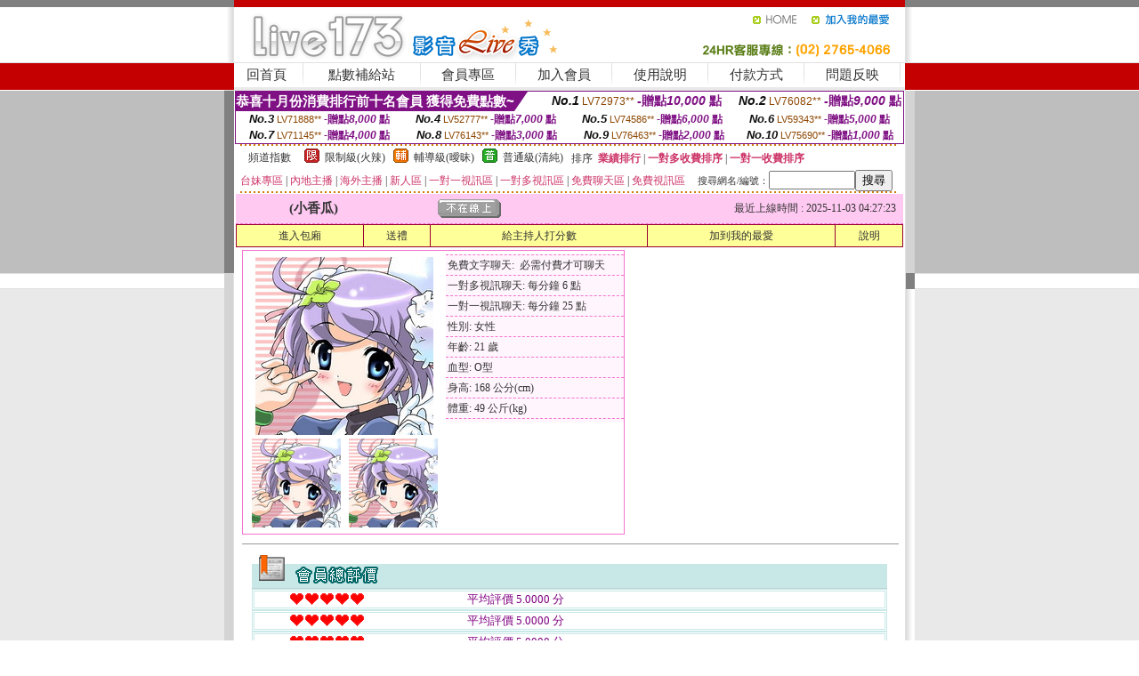

--- FILE ---
content_type: text/html; charset=Big5
request_url: http://170612.e67u.com/?PUT=a_show&AID=207307&FID=170612&R2=&CHANNEL=
body_size: 11768
content:
<html><head><title>高雄外拍模特兒 ,s383直播視訊</title><meta http-equiv=content-type content="text/html; charset=big5">
<meta name="Keywords" content="uthome聊天交友網站 ,電話視訊美女聊天室 ,好用的直播軟件 ,漾美眉真人美女主播秀 ,金瓶梅網絡美女直播實況主 ,台灣護士火辣自拍 ,米緣直播app ,mmi58視訊交友 ,kiss 情色 ,免費成人自拍 ,Live173聊天室色聊 ,日本SM電影影片 ,色情直播美女交友 ,u2影片分享 ,激情午夜聊天室 ,台灣與美女聊天 ,qvodav網站 ,夜貓族影音視訊網 ,直播唱歌在哪個平台好 ,免費線上真人影音聊天室 ,杜蕾斯情色,免費視訊聊天軟體,同城交友約炮,日本成人黃色電影快播,全球成人情色論壇,台灣後宮直播 - 美女午夜直播 APP ,mmbox彩虹直播免費觀看 ,美女聊天室,免費下載成人電影網站,美女秀絲襪美腿視頻,鄰女免費看片,聊天視訊,免費同城裸聊平台,showlive直播破解版 ,擼客綜合網在線視頻,自拍偷拍視頻,同城美女午夜聊天直播,真人裸聊qq號碼,高雄外拍模特兒 ,s383直播視訊">
<meta name="description" content="uthome聊天交友網站 ,電話視訊美女聊天室 ,好用的直播軟件 ,漾美眉真人美女主播秀 ,金瓶梅網絡美女直播實況主 ,台灣護士火辣自拍 ,米緣直播app ,mmi58視訊交友 ,kiss 情色 ,免費成人自拍 ,Live173聊天室色聊 ,日本SM電影影片 ,色情直播美女交友 ,u2影片分享 ,激情午夜聊天室 ,台灣與美女聊天 ,qvodav網站 ,夜貓族影音視訊網 ,直播唱歌在哪個平台好 ,免費線上真人影音聊天室 ,杜蕾斯情色,免費視訊聊天軟體,同城交友約炮,日本成人黃色電影快播,全球成人情色論壇,台灣後宮直播 - 美女午夜直播 APP ,mmbox彩虹直播免費觀看 ,美女聊天室,免費下載成人電影網站,美女秀絲襪美腿視頻,鄰女免費看片,聊天視訊,免費同城裸聊平台,showlive直播破解版 ,擼客綜合網在線視頻,自拍偷拍視頻,同城美女午夜聊天直播,真人裸聊qq號碼,高雄外拍模特兒 ,s383直播視訊">

<style type="text/css"><!--
.SS {font-size: 10px;line-height: 14px;}
.S {font-size: 11px;line-height: 16px;}
.M {font-size: 13px;line-height: 18px;}
.L {font-size: 15px;line-height: 20px;}
.LL {font-size: 17px;line-height: 22px;}
.LLL {font-size: 21px;line-height: 28px;}




body {
        font-size: 12px;
        height: 16px;
}


A:link { COLOR: #333333; TEXT-DECORATION: none }
A:active { COLOR: #333333; TEXT-DECORATION: none }
A:visited { COLOR: #333333; TEXT-DECORATION: none }
A:hover { COLOR: #CC0000; TEXT-DECORATION: underline }
.ainput { 
	font-size: 10pt;
	height: 22px;
	MARGIN-TOP: 2px;
	MARGIN-BOTTOM: 0px
}
select { 
	font-size: 9pt;
	height: 19px;
}
textarea { 
	font-size: 9pt;
	color: #666666;
}
td {
	font-size: 9pt;
	color: #333333;
	LETTER-SPACING: 0em;
	LINE-HEIGHT: 1.5em;
}
.style1 {
	color: #0074CE;
	font-family: Arial;
	font-weight: bold;
}
.style2 {
	font-family: Arial;
	font-weight: bold;
	color: #C40000;
}
.style3 {
	font-size: 12px;
	font-style: normal;
	LINE-HEIGHT: 1.6em;
	color: #C40000;
}
.style4 {
	font-size: 9pt;
	font-style: normal;
	LINE-HEIGHT: 1.6em;
	color: #E90080;
}
.style5 {
	font-size: 9pt;
	font-style: normal;
	LINE-HEIGHT: 1.6em;
	color: #FF8000;
}
.Table_f1 {
	font-size: 9pt;
	font-style: normal;
	LINE-HEIGHT: 1.5em;
	color: #E90080;
}
.Table_f2 {
	font-size: 9pt;
	font-style: normal;
	LINE-HEIGHT: 1.5em;
	color: #0074CE;
}
.Table_f3 {
	font-size: 9pt;
	font-style: normal;
	LINE-HEIGHT: 1.5em;
	color: #999999;
}
.Table_f4 {
	font-size: 9pt;
	font-style: normal;
	LINE-HEIGHT: 1.5em;
	color: #597D15;
}
.T11B_r {
	font-size: 11pt;
	font-weight: bold;
	LINE-HEIGHT: 1.6em;
	color: #C40000;
}
.T11B_b {
	font-size: 11pt;
	font-weight: bold;
	LINE-HEIGHT: 1.6em;
	color: #0066CC;
}
.T11B_b1 {
	font-size: 11pt;
	font-weight: bold;
	LINE-HEIGHT: 1.6em;
	color: #003399;
}
.t9 {
	font-size: 9pt;
	font-style: normal;
	LINE-HEIGHT: 1.5em;
	color: #0066CC;
}
.t9b {
	font-size: 10pt;
	font-style: normal;
	font-weight: bold;
	LINE-HEIGHT: 1.6em;
	font-family: Arial;
	color: #0066CC;
}

.t12b {
	font-size: 12pt;
	color: #004040;
	font-style: normal;
	font-weight: bold;
	LINE-HEIGHT: 1.6em;
	font-family: "Times New Roman", "Times", "serif";
}



--></style>
<script language="JavaScript" type="text/JavaScript">
function CHAT_GO(AID,FORMNAME){
document.form1_GO.AID.value=AID;
document.form1_GO.ROOM.value=AID;
document.form1_GO.MID.value=10000;
if(FORMNAME.uname.value=="" || FORMNAME.uname.value.indexOf("請輸入")!=-1)    {
  alert("請輸入暱稱");
  FORMNAME.uname.focus();
}else{
  var AWidth = screen.width-20;
  var AHeight = screen.height-80;
  if( document.all || document.layers ){
  utchat10000=window.open("","utchat10000","width="+AWidth+",height="+AHeight+",resizable=yes,toolbar=no,location=no,directories=no,status=no,menubar=no,copyhistory=no,top=0,left=0");
  }else{
  utchat10000=window.open("","utchat10000","width="+AWidth+",height="+AHeight+",resizable=yes,toolbar=no,location=no,directories=no,status=no,menubar=no,copyhistory=no,top=0,left=0");
  }
  document.form1_GO.uname.value=FORMNAME.uname.value;
  document.form1_GO.sex.value=FORMNAME.sex.value;
  document.form1_GO.submit();
}
}


function CHAT_GO123(AID){
  document.form1_GO.AID.value=AID;
  document.form1_GO.ROOM.value=AID;
  document.form1_GO.MID.value=10000;
  if(document.form1_GO.uname.value=="")    {
    alert("請輸入暱稱");
  }else{
    var AWidth = screen.width-20;
    var AHeight = screen.height-80;
    if( document.all || document.layers ){
    utchat10000=window.open("","utchat10000","width="+AWidth+",height="+AHeight+",resizable=yes,toolbar=no,location=no,directories=no,status=no,menubar=no,copyhistory=no,top=0,left=0");
    }else{
    utchat10000=window.open("","utchat10000","width="+AWidth+",height="+AHeight+",resizable=yes,toolbar=no,location=no,directories=no,status=no,menubar=no,copyhistory=no,top=0,left=0");
    }
    document.form1_GO.submit();
  }
}

function MM_swapImgRestore() { //v3.0
  var i,x,a=document.MM_sr; for(i=0;a&&i<a.length&&(x=a[i])&&x.oSrc;i++) x.src=x.oSrc;
}

function MM_preloadImages() { //v3.0
  var d=document; if(d.images){ if(!d.MM_p) d.MM_p=new Array();
    var i,j=d.MM_p.length,a=MM_preloadImages.arguments; for(i=0; i<a.length; i++)
    if (a[i].indexOf("#")!=0){ d.MM_p[j]=new Image; d.MM_p[j++].src=a[i];}}
}

function MM_findObj(n, d) { //v4.01
  var p,i,x;  if(!d) d=document; if((p=n.indexOf("?"))>0&&parent.frames.length) {
    d=parent.frames[n.substring(p+1)].document; n=n.substring(0,p);}
  if(!(x=d[n])&&d.all) x=d.all[n]; for (i=0;!x&&i<d.forms.length;i++) x=d.forms[i][n];
  for(i=0;!x&&d.layers&&i<d.layers.length;i++) x=MM_findObj(n,d.layers[i].document);
  if(!x && d.getElementById) x=d.getElementById(n); return x;
}

function MM_swapImage() { //v3.0
  var i,j=0,x,a=MM_swapImage.arguments; document.MM_sr=new Array; for(i=0;i<(a.length-2);i+=3)
   if ((x=MM_findObj(a[i]))!=null){document.MM_sr[j++]=x; if(!x.oSrc) x.oSrc=x.src; x.src=a[i+2];}
}
//-->
</script>


</head>
<!--body topMargin=0 marginheight=0 marginwidth=0 BACKGROUND='/images_live173/bg.gif'-->
<table width='776' border='0' align='center' cellpadding='0' cellspacing='0'><tr><td width='11' valign='top' background='images_live173/Tab_L2.gif'><img src='images_live173/Tab_L1.gif' width='11' height='325'></td><td width='754' align='center' valign='top' bgcolor='#FFFFFF'><body topMargin=0 marginheight=0 marginwidth=0 BACKGROUND='/images_live173/bg.gif'><table width='754' border='0' cellspacing='0' cellpadding='0'><tr><td height='8' bgcolor='#C40000'><img src='/images_live173//sx.gif' width='1' height='1'></td></tr>
<tr><td height='62'><table width='754' border='0' cellspacing='0' cellpadding='0'>
<tr><td width='365'><img src='/images_live173//logo.gif' width='365' height='62'></td>
<td width='389'><table width='389' border='0' cellspacing='0' cellpadding='0'>
<tr><td height='27' align='right'><a href='http://170612.e67u.com/?FID=170612' target='_top'><img src='/images_live173//home.gif' width='66' height='27' border='0'></a><a href="javascript:window.external.AddFavorite ('http://170612.e67u.com/?FID=170612','Live173影音Live秀')"><img src='/images_live173//myfavorites.gif' width='108' height='27' border='0'></a></td></tr><tr><td height='35' align='right'><img src='/images_live173//tel.gif' width='389' height='35'></td></tr></table></td></tr></table></td></tr></table><table width='754' border='0' cellspacing='0' cellpadding='0'><tr>
<td height='1' bgcolor='#E1E1E1'><img src='images_live173/sx.gif' width='1' height='1'></td></tr>
<tr><td height='27' valign='top' bgcolor='#FFFFFF'><table width='754' height='27' border='0' cellpadding='0' cellspacing='0' CLASS=L><tr align='center'><td CLASS=L><a href='./?FID=170612'>回首頁</A></td><td width='11'  CLASS=L><img src='images_live173/menuline.gif' width='11' height='27'></td><td CLASS=L><a href='/PAY1/?UID=&FID=170612' TARGET='_blank'>點數補給站</A></td><td width='11'  CLASS=L><img src='images_live173/menuline.gif' width='11' height='27'></td><td CLASS=L><a href='./?PUT=up&FID=170612' target='_top'>會員專區</span></A></td><td width='11'  CLASS=L><img src='images_live173/menuline.gif' width='11' height='27'></td><td CLASS=L><a href='./?PUT=up_reg&s=0&FID=170612' target='_top'>加入會員</span></A></td><td width='11'><img src='images_live173/menuline.gif' width='11' height='27'></td><td  CLASS=L><a href='./?PUT=faq&FID=170612'>使用說明</span></A></td><td width='11'><img src='images_live173/menuline.gif' width='11' height='27'></td><td  CLASS=L><a href='./?PUT=pay_doc1&FID=170612'>付款方式</span></A></td><td width='11'><img src='images_live173/menuline.gif' width='11' height='27'></td><td  CLASS=L><a href='./?PUT=mailbox&FID=170612'>問題反映</A></td><td width='11'><img src='images_live173/menuline.gif' width='11' height='27'></td><td  CLASS=L></td></tr></table></td></tr></table><table width='754' border='0' cellspacing='0' cellpadding='0'><tr><td height='4' bgcolor='#E9E9E9'><img src='images_live173/sx.gif' width='1' height='1'></td></tr></table><table border='0' cellspacing='0' cellpadding='0' ALIGN='CENTER' bgcolor='#FFFFFF' width='750'><tr><td><div style="margin:0 auto;width: 750px;border:1px solid #7f1184; font-family:Helvetica, Arial, 微軟正黑體 ,sans-serif;font-size: 12px; background-color: #ffffff">
 <table border="0" cellpadding="0" cellspacing="0" width="100%">
        <tr>
          <td align="left" valign="top">
            <table border="0" cellpadding="0" cellspacing="0" height="22">
              <tr>
                <td bgcolor="#7f1184"><b style="color:#FFFFFF;font-size:15px"> 恭喜十月份消費排行前十名會員 獲得免費點數~</b></td>
                <td width="15">
                  <div style="border-style: solid;border-width: 22px 15px 0 0;border-color: #7e1184 transparent transparent transparent;"></div>
                </td>
              </tr>
            </table>
          </td>
          <td align="left">
            <b style="color:#111111;font-size:14px"><em>No.1</em></b>&nbsp;<span style="color:#8c4600;font-size:12px">LV72973**</span>
            <b style="color:#7f1184;font-size:14px"> -贈點<em>10,000</em> 點</b>
          </td>
          <td align="center" width="25%">
            <b style="color:#111111;font-size:14px"><em>No.2</em></b>&nbsp;<span style="color:#8c4600;font-size:12px">LV76082**</span>
            <b style="color:#7f1184;font-size:14px"> -贈點<em>9,000</em> 點</b>
          </td>
        </tr>
      </table>
      <table border="0" cellpadding="0" cellspacing="0" width="100%">
        <tr>
          <td align="center" width="25%">
            <b style="color:#111111;font-size:13px"><em>No.3</em></b>&nbsp;<span style="color:#8c4600;font-size:11px">LV71888**</span>
            <b style="color:#7f1184;font-size:12px"> -贈點<em>8,000</em> 點</b>
          </td>
          <td align="center" width="25%">
            <b style="color:#111111;font-size:13px"><em>No.4</em></b>&nbsp;<span style="color:#8c4600;font-size:11px">LV52777**</span>
            <b style="color:#7f1184;font-size:12px"> -贈點<em>7,000</em> 點</b>
          </td>
          <td align="center" width="25%">
            <b style="color:#111111;font-size:13px"><em>No.5</em></b>&nbsp;<span style="color:#8c4600;font-size:11px">LV74586**</span>
            <b style="color:#7f1184;font-size:12px"> -贈點<em>6,000</em> 點</b>
          </td>
          <td align="center">
            <b style="color:#111111;font-size:13px"><em>No.6</em></b>&nbsp;<span style="color:#8c4600;font-size:11px">LV59343**</span>
            <b style="color:#7f1184;font-size:12px"> -贈點<em>5,000</em> 點</b>
          </td>
        </tr>
      </table>
      <table border="0" cellpadding="0" cellspacing="0" width="100%">
        <tr>
          <td align="center" width="25%">
            <b style="color:#111111;font-size:13px"><em>No.7</em></b>&nbsp;<span style="color:#8c4600;font-size:11px">LV71145**</span>
            <b style="color:#7f1184;font-size:12px"> -贈點<em>4,000</em> 點</b>
          </td>
          <td align="center" width="25%">
            <b style="color:#111111;font-size:13px"><em>No.8</em></b>&nbsp;<span style="color:#8c4600;font-size:11px">LV76143**</span>
            <b style="color:#7f1184;font-size:12px"> -贈點<em>3,000</em> 點</b>
          </td>
          <td align="center" width="25%">
            <b style="color:#111111;font-size:13px"><em>No.9</em></b>&nbsp;<span style="color:#8c4600;font-size:11px">LV76463**</span>
            <b style="color:#7f1184;font-size:12px"> -贈點<em>2,000</em> 點</b>
          </td>
          <td align="center" width="25%">
            <b style="color:#111111;font-size:13px"><em>No.10</em></b>&nbsp;<span style="color:#8c4600;font-size:11px">LV75690**</span>
            <b style="color:#7f1184;font-size:12px"> -贈點<em>1,000</em> 點</b>
          </td>
        </tr>
      </table>
    </div>
</td></tr></table><table width='740' height='25' border='0' cellpadding='0' cellspacing='0' bgcolor='#FFFFFF' ALIGN=CENTER CLASS=S><tr> <td height='2' background='img/dot.gif'><img src='img/dot.gif' width='5' height='2'></td></tr><tr><td><table border='0' cellpadding='0' cellspacing='3' CLASS='M'><tr><td>&nbsp;&nbsp;頻道指數&nbsp;&nbsp;</TD><TD CLASS='M'>&nbsp;&nbsp;<A HREF='./index.phtml?PUT=A_SORT&SORT=R41&FID=170612'><img src='/images/slevel1.gif' width='17' height='16' BORDER='0' TITLE='節目等級為限制級適合年齡滿21歲之成人進入'></A></TD><TD>&nbsp;<A HREF='./index.phtml?PUT=A_SORT&SORT=R41&FID=170612'>限制級(火辣)</A></TD><TD>&nbsp;&nbsp;<A HREF='./index.phtml?PUT=A_SORT&SORT=R42&FID=170612'><img src='/images/slevel2.gif' width='17' height='16' BORDER='0' TITLE='節目等級為輔導級適合年齡滿18歲之成人進入'></A></TD><TD>&nbsp;<A HREF='./index.phtml?PUT=A_SORT&SORT=R42&FID=170612'>輔導級(曖昧)</A></TD><TD>&nbsp;&nbsp;<A HREF='./index.phtml?PUT=A_SORT&SORT=R40&FID=170612'><img src='/images/slevel0.gif' width='17' height='16' BORDER='0' TITLE='節目等級為普通級適合所有年齡層進入'></A></TD><TD>&nbsp;<A HREF='./index.phtml?PUT=A_SORT&SORT=R40&FID=170612'>普通級(清純)</A></TD><TD><table width='100%' height='20' border='0' cellpadding='0' cellspacing='0' CLASS='S'><tr><td valign='bottom'>&nbsp;&nbsp;排序&nbsp;&nbsp;<strong><a href='./index.phtml?PUT=A_SORT&SORT=N&ON=&FID=170612'><font color='#CC3366'>業績排行</font></a></strong>&nbsp;|&nbsp;<strong><a href='./index.phtml?PUT=A_SORT&SORT=R6&FID=170612'><font color='#CC3366'>一對多收費排序</font></a></strong>&nbsp;|&nbsp;<strong><a href='./index.phtml?PUT=A_SORT&SORT=R7&FID=170612'><font color='#CC3366'>一對一收費排序</font></a></strong></font></div></td></tr></table></td></tr></table><table width='100%' height='20' border='0' cellpadding='0' cellspacing='0'><tr><td><a href='./index.phtml?PUT=A_SORT&SORT=TW&FID=170612'><font color='#CC3366'>台妹專區</font></a>&nbsp;|&nbsp;<a href='./index.phtml?PUT=A_SORT&SORT=CN&FID=170612'><font color='#CC3366'>內地主播</font></a>&nbsp;|&nbsp;<a href='./index.phtml?PUT=A_SORT&SORT=GLOBAL&FID=170612'><font color='#CC3366'>海外主播</font></a>&nbsp;|&nbsp;<a href='./index.phtml?PUT=A_SORT&SORT=NEW&FID=170612'><font color='#CC3366'>新人區</font></a></strong>&nbsp;|&nbsp;<a href='./index.phtml?PUT=A_SORT&SORT=R52&FID=170612'><font color='#CC3366'>一對一視訊區</font></a></strong>&nbsp;|&nbsp;<a href='./index.phtml?PUT=A_SORT&SORT=R54&FID=170612'><font color='#CC3366'>一對多視訊區</font></a></strong>&nbsp;|&nbsp;<a href='./index.phtml?PUT=A_SORT&SORT=R51&FID=170612'><font color='#CC3366'>免費聊天區</font></a></strong>&nbsp;|&nbsp;<a href='./index.phtml?PUT=A_SORT&SORT=R53&FID=170612'><font color='#CC3366'>免費視訊區</font></a></strong></font></div></TD><TD><table border='0' cellspacing='0' bgcolor='#FFFFFF' cellpadding='0'><form name='SEARCHFORM123' action='./index.phtml' align=center method=POST><input type=hidden name='PUT' value='a_show'><input type=hidden name='FID' value='170612'><TR><TD class='S'>搜尋網名/編號：<input type='text' name='KEY_STR' size='10' VALUE=''><input type='SUBMIT' value='搜尋' name='B2'></td></tr></FORM></table></TD></tr></table><tr> <td height='2' background='img/dot.gif'><img src='img/dot.gif' width='5' height='2'></td></tr></td></tr></table><table width='750' border='0' cellspacing='0' cellpadding='0' ALIGN=CENTER BGCOLOR='#FFFFFF'><TR><TD><CENTER>
<SCRIPT language='JavaScript'>
function CHECK_SEARCH_KEY(FORMNAME){
  var error;
  if (FORMNAME.KEY_STR.value.length<2){
    alert('您輸入的搜尋字串必需多於 2 字元!!');
    FORMNAME.KEY_STR.focus();
    return false;
  }
  return true;
}
</SCRIPT>
<script>function BOOKMARKAID(){var BASE_URL='http://170612.e67u.com/?PUT=a_show&AID=207307&FID=170612&R2=&CHANNEL=R52';var BASE_TITLE='小香瓜影音視訊聊天室 - 小香瓜 ';if ((navigator.appName == "Microsoft Internet Explorer") && (parseInt(navigator.appVersion) >= 4)) {
window.external.AddFavorite (BASE_URL,BASE_TITLE);
}else {
var msg = '為了方便您下次再進入本網站請 [ 加入我的最愛]!';
if(navigator.appName == 'Netscape'){msg += '(CTRL-D)';}
alert(msg);
}
}</script><SCRIPT>
function CHATGO(AID,ACTIONTYPE){
  document.FORM_GO_CHAT.ACTIONTYPE.value=ACTIONTYPE;
  document.FORM_GO_CHAT.AID.value=AID;
  document.FORM_GO_CHAT.ROOM.value=AID;
  document.FORM_GO_CHAT.MID.value=10000;
  document.FORM_GO_CHAT.target="A_"+AID;
  var AW = screen.availWidth;
  var AH = screen.availHeight;document.FORM_GO_CHAT.submit();}</SCRIPT><table width='0' border='0' cellpadding='0' cellspacing='0'><TR><TD></TD></TR>
<form method='GET' action='/V4/index.phtml'  target='_blank' name='FORM_GO_CHAT'>
<input type='HIDDEN' name='sex' value=''>
<input type='HIDDEN' name='sextype' value=''>
<input type='HIDDEN' name='age' value=''>
<input type='HIDDEN' name='ACTIONTYPE' value=''><input type='HIDDEN' name='MID' value='170612'>
<input type='HIDDEN' name='UID' value=''>
<input type='HIDDEN' name='ROOM' value='207307'>
<input type='HIDDEN' name='AID' value='207307'>
<input type='HIDDEN' name='FID' value='170612'>
</form></TABLE><table border='0' width='750' cellspacing='1' cellpadding='0' align='center' CLASS=M><tr><td ALIGN=CENTER>
<TABLE border='0' width='100%' cellspacing='0' cellpadding='4' CLASS=M>
<TR><TD style='background:#FFC9F2;padding:6px 8px 6px 8px;border-bottom:1px dashed #F572CF' CLASS='L' ALIGN='CENTER' VALIGN=TOP><B>
 &nbsp;&nbsp;(小香瓜)&nbsp;&nbsp;</TD>
<TD style='background:#FFC9F2;padding:6px 8px 6px 8px;border-bottom:1px dashed #F572CF' CLASS='L' ALIGN='CENTER' VALIGN=TOP><B>
<IMG SRC='/T008IMG/offline.gif'>
</TD>
<TD style='background:#FFC9F2;padding:6px 8px 6px 8px;border-bottom:1px dashed #F572CF' align='right'>最近上線時間 : 2025-11-03 04:27:23 </TD></TR>
</TD></TR></TABLE>
<TABLE CLASS=M WIDTH=100% ALIGN=CENTER border='1' cellpadding='1' cellspacing='0' style='border-collapse: collapse' bordercolor='#990033'><TR><TD  ALIGN=CENTER onmouseover="this.bgColor='#FFCC33';" onmouseout="this.bgColor='#FFFF99'"; BGCOLOR='#FFFF99' HEIGHT='25 '><A href="Javascript:CHATGO('207307','3');">
進入包廂
</A>
</TD><TD  ALIGN=CENTER onmouseover="this.bgColor='#FFCC33';" onmouseout="this.bgColor='#FFFF99'"; BGCOLOR='#FFFF99' HEIGHT='25 '><A href='./?PUT=gift_send&AID=207307&FID=170612'>送禮</A>
</TD><TD  ALIGN=CENTER onmouseover="this.bgColor='#FFCC33';" onmouseout="this.bgColor='#FFFF99'"; BGCOLOR='#FFFF99' HEIGHT='25 '><A href='./index.phtml?PUT=a_vote_edit&AID=207307&FID=170612'>給主持人打分數</A>
</TD><TD  ALIGN=CENTER onmouseover="this.bgColor='#FFCC33';" onmouseout="this.bgColor='#FFFF99'"; BGCOLOR='#FFFF99' HEIGHT='25 '><A href='JavaScript:BOOKMARKAID();'>加到我的最愛</A>
</TD><TD  ALIGN=CENTER onmouseover="this.bgColor='#FFCC33';" onmouseout="this.bgColor='#FFFF99'"; BGCOLOR='#FFFF99' HEIGHT='25 '><A href='./index.phtml?PUT=faq&FID=170612'>說明</A>
</TD></TR></TABLE><TABLE border='0' width='750' cellspacing='0' cellpadding='0' BGCOLOR='FFFFFF' CLASS=S>
<TR>
<TD>
<center>
<TABLE width='99%' CLASS='M'><TR><TD>
<TABLE border='0' width='420' cellspacing='0' cellpadding='0' style='border:1px solid #F572CF;margin:0px 10px 10px 0px' bgcolor='#FFFFFF' align='left' margin:0px 10px 10px 0px' bgcolor='#FFFFFF'>
<TR>
<TD valign='top' style='padding:4px 4px 4px 4px' style='border-right:1px dashed #F572CF;'>
<TABLE border='0' width='220'>
<TR>
<TD COLSPAN='2' ALIGN='CENTER' VALIGN='TOP' WIDTH=220>
<A HREF='/V4/?AID=207307&FID=170612&WEBID=' TARGET='AID207307'><IMG SRC='/A_PH/207307/1-200x200.jpg' BORDER='0'></A></TD></TR>
<TR><TD COLSPAN='1' ALIGN='CENTER' VALIGN='TOP' WIDTH='50%'><A HREF='/V4/?AID=207307&FID=170612&WEBID=' TARGET='AID207307'><IMG SRC='/A_PH/207307/2-100x100.jpg' BORDER='0'></A></TD><TD COLSPAN='1' ALIGN='CENTER' VALIGN='TOP' WIDTH='50%'><A HREF='/V4/?AID=207307&FID=170612&WEBID=' TARGET='AID207307'><IMG SRC='/A_PH/207307/3-100x100.jpg' BORDER='0'></A></TD></TR></TABLE>
</TD>
<TD valign='top' style='padding:4px 0px 0px 0px' WIDTH='100%'>
<TABLE border='0' width='200' cellspacing='0' cellpadding='2' CLASS=M BGCOLOR='#FFF5FD'><TR><TD style='border-top:1px dashed #F572CF;'>免費文字聊天:&nbsp; 必需付費才可聊天</TD></TR>
<TR><TD style='border-top:1px dashed #F572CF;'>一對多視訊聊天:&nbsp;每分鐘 6 點</TD></TR>
<TR><TD style='border-top:1px dashed #F572CF;'>一對一視訊聊天:&nbsp;每分鐘 25 點</TD></TR>
<TR><TD style='border-top:1px dashed #F572CF;'>性別:&nbsp;女性</TD></TR>
<TR><TD style='border-top:1px dashed #F572CF;'>年齡:&nbsp;21 歲</TD></TR>
<TR><TD style='border-top:1px dashed #F572CF;'>血型:&nbsp;O型</TD></TR>
<TR><TD style='border-top:1px dashed #F572CF;'>身高:&nbsp;168 公分(cm)</TD></TR>
<TR><TD style='border-top:1px dashed #F572CF;'>體重:&nbsp;49 公斤(kg)</TD></TR>
<TR><TD style='border-top:1px dashed #F572CF;'></TD></TR>
</TABLE>
</TD>
</TR>
</TABLE>
<HR SIZE=1 COLOR=999999 WIDTH=100%></TD></TR></TABLE>
</center>
</TD>
</TR>
</TABLE>
</TD></TR></TABLE>
<table border='0' cellpadding='0' cellspacing='0' width='95%' id='table12'>
<tr><td background='/images_vote/bar_bg.gif'><img border='0' src='/images_vote/bar1.gif'></td></tr></table>
<table border='0' cellpadding='0' cellspacing='0' width='95%' id='table13'><tr><td align='center' colspan='3'><table border='0' cellpadding='0' cellspacing='0' width='100%' id='table37' style='border: 3px double #C7E8E7'><tr><td width='39'><p align='center'><font size='2' color='#800080'></font></td><td WIDTH=200><img border='0' src='/images_vote/icon_love.gif' width='17' height='17'><img border='0' src='/images_vote/icon_love.gif' width='17' height='17'><img border='0' src='/images_vote/icon_love.gif' width='17' height='17'><img border='0' src='/images_vote/icon_love.gif' width='17' height='17'><img border='0' src='/images_vote/icon_love.gif' width='17' height='17'></td><td><font size='2' color='#800080'>平均評價 5.0000 分</font></td></tr></table><table border='0' cellpadding='0' cellspacing='0' width='100%' id='table37' style='border: 3px double #C7E8E7'><tr><td width='39'><p align='center'><font size='2' color='#800080'></font></td><td WIDTH=200><img border='0' src='/images_vote/icon_love.gif' width='17' height='17'><img border='0' src='/images_vote/icon_love.gif' width='17' height='17'><img border='0' src='/images_vote/icon_love.gif' width='17' height='17'><img border='0' src='/images_vote/icon_love.gif' width='17' height='17'><img border='0' src='/images_vote/icon_love.gif' width='17' height='17'></td><td><font size='2' color='#800080'>平均評價 5.0000 分</font></td></tr></table><table border='0' cellpadding='0' cellspacing='0' width='100%' id='table37' style='border: 3px double #C7E8E7'><tr><td width='39'><p align='center'><font size='2' color='#800080'></font></td><td WIDTH=200><img border='0' src='/images_vote/icon_love.gif' width='17' height='17'><img border='0' src='/images_vote/icon_love.gif' width='17' height='17'><img border='0' src='/images_vote/icon_love.gif' width='17' height='17'><img border='0' src='/images_vote/icon_love.gif' width='17' height='17'><img border='0' src='/images_vote/icon_love.gif' width='17' height='17'></td><td><font size='2' color='#800080'>平均評價 5.0000 分</font></td></tr></table><table border='0' cellpadding='0' cellspacing='0' width='100%' id='table37' style='border: 3px double #C7E8E7'><tr><td width='39'><p align='center'><font size='2' color='#800080'></font></td><td WIDTH=200><img border='0' src='/images_vote/icon_love.gif' width='17' height='17'><img border='0' src='/images_vote/icon_love.gif' width='17' height='17'><img border='0' src='/images_vote/icon_love.gif' width='17' height='17'><img border='0' src='/images_vote/icon_love.gif' width='17' height='17'><img border='0' src='/images_vote/icon_love.gif' width='17' height='17'></td><td><font size='2' color='#800080'>平均評價 5.0000 分</font></td></tr></table></td></tr></TABLE><table border='0' cellpadding='0' cellspacing='0' width='95%' id='table13'><tr><td align='center' colspan='3'><tr><td width='42' align='center'>　</td><td><font size='2' color='#808080'>註﹕最高值 5分</font></td><td width='177'><a href='/index.phtml?PUT=a_vote_edit&AID=207307' target=_blank><img border='0' src='/images_vote/bt_g2.gif' width='120' height='27'></a></td></tr></table><table border='0' cellpadding='0' cellspacing='0' width='95%' id='table14'><tr><td background='/images_vote/bar_bg.gif'><img border='0' src='/images_vote/bar2.gif'></td></tr></table><table border='0' cellpadding='0' cellspacing='0' width='95%' id='table30' style='border: 3px double #C7E8E7; '><tr><td><table border='0' cellpadding='0' cellspacing='0' id='table31' style='font-size: 10pt' width=100%><tr><td align='center'><td><img border='0' src='/images_vote/icon_love.gif' width='17' height='17'><img border='0' src='/images_vote/icon_love.gif' width='17' height='17'><img border='0' src='/images_vote/icon_love.gif' width='17' height='17'><img border='0' src='/images_vote/icon_love.gif' width='17' height='17'><img border='0' src='/images_vote/icon_love.gif' width='17' height='17'><td align='center'><td><img border='0' src='/images_vote/icon_love.gif' width='17' height='17'><img border='0' src='/images_vote/icon_love.gif' width='17' height='17'><img border='0' src='/images_vote/icon_love.gif' width='17' height='17'><img border='0' src='/images_vote/icon_love.gif' width='17' height='17'><img border='0' src='/images_vote/icon_love.gif' width='17' height='17'><td align='center'><td><img border='0' src='/images_vote/icon_love.gif' width='17' height='17'><img border='0' src='/images_vote/icon_love.gif' width='17' height='17'><img border='0' src='/images_vote/icon_love.gif' width='17' height='17'><img border='0' src='/images_vote/icon_love.gif' width='17' height='17'><img border='0' src='/images_vote/icon_love.gif' width='17' height='17'><td align='center'><td><img border='0' src='/images_vote/icon_love.gif' width='17' height='17'><img border='0' src='/images_vote/icon_love.gif' width='17' height='17'><img border='0' src='/images_vote/icon_love.gif' width='17' height='17'><img border='0' src='/images_vote/icon_love.gif' width='17' height='17'><img border='0' src='/images_vote/icon_love.gif' width='17' height='17'><tr><td align='left' colspan='8'><font size='2' color='#800080'>會員[ LV7362541 ]<B> CKCK</B> 的評論：</font>絕美容顏　暴力身材 <FONT CLASS=S>( 2025-10-30 10:04:27 )</FONT></td></tr></table></td></tr></table><BR>
<BR>
<table border='0' cellpadding='0' cellspacing='0' width='95%' id='table14'><tr><td background='/images_vote/bar_bg.gif'><B>主持人最近上線記錄</B></td></tr></table><table border='0' cellpadding='0' cellspacing='0' width='95%' id='table30' style='border: 3px double #C7E8E7; '><tr><td><table border='0' cellpadding='0' cellspacing='0' id='table31' style='font-size: 10pt' width=100%><tr><td align='CENTER'><font size='2' color='#800080'><B>項次</font></TD><td align='CENTER'><B>日期</TD><td align='CENTER'><B>進入時間</TD><TD ALIGN=CENTER><B>離開時間</td><TD ALIGN=CENTER><B>停留時間</td></tr><tr BGCOLOR='FFFFFF'><td align='CENTER'><font size='2' color='#800080'>1</font></TD><TD ALIGN=CENTER>2025-11-03</td><td align='CENTER'>03:00</TD><TD ALIGN=CENTER>04:27</td><TD ALIGN=RIGHT>87 分鐘</td><tr BGCOLOR='FFEEEE'><td align='CENTER'><font size='2' color='#800080'>2</font></TD><TD ALIGN=CENTER>2025-11-02</td><td align='CENTER'>04:19</TD><TD ALIGN=CENTER>05:45</td><TD ALIGN=RIGHT>86 分鐘</td><tr BGCOLOR='FFFFFF'><td align='CENTER'><font size='2' color='#800080'>3</font></TD><TD ALIGN=CENTER>2025-10-30</td><td align='CENTER'>08:06</TD><TD ALIGN=CENTER>10:13</td><TD ALIGN=RIGHT>127 分鐘</td><tr BGCOLOR='FFEEEE'><td align='CENTER'><font size='2' color='#800080'>4</font></TD><TD ALIGN=CENTER></td><td align='CENTER'>07:27</TD><TD ALIGN=CENTER>07:52</td><TD ALIGN=RIGHT>25 分鐘</td><tr BGCOLOR='FFFFFF'><td align='CENTER'><font size='2' color='#800080'>5</font></TD><TD ALIGN=CENTER></td><td align='CENTER'>06:01</TD><TD ALIGN=CENTER>06:21</td><TD ALIGN=RIGHT>20 分鐘</td><tr BGCOLOR='FFEEEE'><td align='CENTER'><font size='2' color='#800080'>6</font></TD><TD ALIGN=CENTER></td><td align='CENTER'>05:01</TD><TD ALIGN=CENTER>05:58</td><TD ALIGN=RIGHT>57 分鐘</td><tr BGCOLOR='FFFFFF'><td align='CENTER'><font size='2' color='#800080'>7</font></TD><TD ALIGN=CENTER>2025-10-29</td><td align='CENTER'>02:59</TD><TD ALIGN=CENTER>05:21</td><TD ALIGN=RIGHT>142 分鐘</td><tr BGCOLOR='FFEEEE'><td align='CENTER'><font size='2' color='#800080'>8</font></TD><TD ALIGN=CENTER>2025-10-28</td><td align='CENTER'>04:54</TD><TD ALIGN=CENTER>07:37</td><TD ALIGN=RIGHT>163 分鐘</td><tr BGCOLOR='FFFFFF'><td align='CENTER'><font size='2' color='#800080'>9</font></TD><TD ALIGN=CENTER>2025-10-24</td><td align='CENTER'>06:16</TD><TD ALIGN=CENTER>07:41</td><TD ALIGN=RIGHT>85 分鐘</td><tr BGCOLOR='FFEEEE'><td align='CENTER'><font size='2' color='#800080'>10</font></TD><TD ALIGN=CENTER>2025-10-23</td><td align='CENTER'>05:03</TD><TD ALIGN=CENTER>05:51</td><TD ALIGN=RIGHT>48 分鐘</td></table><BR></td></tr></table><TABLE><TR><TD ALIGN=CENTER><B><A href='./?PUT=a_show&AID=207307&FID=170612'>主持人個人首頁</A></B>
 | <B><A href='./?PUT=a_show&TYPE=UP9&AID=207307&FID=170612'>相片本</A></B>
 | <B><A href='./?PUT=a_show&TYPE=A_VOTE&AID=207307&FID=170612'>評價</A></B>
 | <B><A href='./?PUT=a_show&TYPE=ALOG&AID=207307&FID=170612'>記錄</A></B>
</TD></TR></TABLE>
</td></tr></table></td><td width='11' valign='top' background='images_live173/Tab_R2.gif'><img src='images_live173/Tab_R1.gif' width='11' height='325'></td></tr></table><table width='776' border='0' align='center' cellpadding='0' cellspacing='0' CLASS='M'>
<tr><td height='1' bgcolor='#CDCDCD'><img src='/images_live173/sx.gif' width='1' height='1'></td>
</tr><tr><td height='25' align='center' bgcolor='#FFFFFF'>　<img src='/images_live173/icon_01.gif' width='20' height='20' align='absmiddle'><a href='./?PUT=tos&FID=170612'><FONT CLASS='L'>使用條款</A>　<img src='/images_live173/icon_01.gif' width='20' height='20' align='absmiddle'><A href='./?PUT=aweb_reg&FID=170612'>加入賺錢聯盟</A>　<img src='/images_live173/icon_01.gif' width='20' height='20' align='absmiddle'><A href='./?PUT=aweb_logon&FID=170612'>賺錢聯盟專區</A></FONT>
<BR>
<FONT COLOR=999999 CLASS=S>
Copyright &copy; 2025 By <a href='http://170612.e67u.com'>高雄外拍模特兒 ,s383直播視訊</a> All Rights Reserved.</FONT>
</td></tr>
<tr><td height='50' bgcolor='#F6F6F6'><table width='776' height='50' border='0' cellpadding='0' cellspacing='0'>
<tr><td width='225'><img src='/images_live173/bottom_logo.gif' width='225' height='50'></td>
<td width='551' align='right' background='/images_live173/bottom_bg.gif'><table height='35' border='0' cellpadding='0' cellspacing='0'>
<tr><td width='268' valign='bottom'><img src='/images_live173/bottom_copy.gif' width='268' height='16'></td>
<td width='122' valign='bottom'><img src='/images_live173/bottom_mail.gif' width='122' height='16' border='0'></td></tr>
</table></td></tr></table>
</td></tr></table>
<table width='776' border='0' align='center' cellpadding='0' cellspacing='0'><tr>
<td><img src='/secure/18-01.gif' width='18' height='16'></td>
<td background='/secure/18-01a.gif'><img src='/secure/18-01a.gif' width='18' height='16'></td>
<td><img src='/secure/18-02.gif' width='18' height='16'></td></tr>
<tr><td background='/secure/18-02b.gif'>&nbsp;</td><td>

<TABLE cellSpacing=0 cellPadding=1 width='100%' border=0 ALIGN=CENTER><TBODY><TR align=left>
<TD width=38 height='70' align=middle bgcolor='#EDDAE7'><img src='/secure/18.gif' width='25' hspace='8' vspace='5'></TD>
<TD vAlign=top bgcolor='#EDDAE7' class=style3><font size='2'>
依'電腦網際網路分級辦法'為限制級，限定為年滿<font face='Arial, Helvetica, sans-serif'>18</font>歲且已具有完整行為能力之網友，未滿<font face='Arial, Helvetica, sans-serif'>18</font>
歲謝絕進入瀏覽，且願接受本站內影音內容及各項條款。為防範未滿<font face='Arial, Helvetica, sans-serif'>18</font>歲之未成年網友瀏覽網路上限制級內容的圖文資訊，建議您可進行
<A href='http://www.ticrf.org.tw/' target=_blank>
<FONT color=#597d15>網路分級基金會TICRF分級服務</FONT></A>的安裝與設定。</font>
(為還給愛護本站的網友一個純淨的聊天環境，本站設有管理員)
</TD>
</TR></TBODY></TABLE>

</td><td background='/secure/18-02a.gif'>&nbsp;</td></tr>
<tr><td><img src='/secure/18-03.gif' width='18' height='19'></td>
<td background='/secure/18-03a.gif'>&nbsp;</td>
<td><img src='/secure/18-04.gif' width='18' height='19'></td>
</tr></table><TABLE ALIGN='CENTER'><TR><TD><CENTER><a href=http://2117858.mk98ss.com/ target=_blank>台灣熟女ut直播間平台</a>
<a href=http://2117859.mk98ss.com/ target=_blank>台灣live173成人直播平台</a>
<a href=http://2117860.mk98ss.com/ target=_blank>台灣後宮金瓶梅直播平台</a>
<a href=http://2117861.mk98ss.com/ target=_blank>live173影音live秀官網</a>
<a href=http://2117862.mk98ss.com/ target=_blank>台灣live173影音官方網站</a>
<a href=http://2117863.mk98ss.com/ target=_blank>live173影音live秀ut</a>
<a href=http://2117864.sh53yy.com/ target=_blank>台灣ut視頻直播聊天室</a>
<a href=http://2117865.sh53yy.com/ target=_blank>台灣美女UU視頻直播間</a>
<a href=http://2117866.sh53yy.com/ target=_blank>台灣真愛旅舍夫妻真人秀直播平台</a>
<a href=http://2117867.sh53yy.com/ target=_blank>live173影音live秀-ut真愛旅舍官網</a>
<a href=http://2117868.sh53yy.com/ target=_blank>台灣live173美女直播平台</a>
<a href=http://1700727.uk323.com/ target=_blank>台灣視訊ut</a>
<a href=http://1700728.uk323.com/ target=_blank>台灣UU視頻聊天室</a>
<a href=http://1700729.uk323.com/ target=_blank>台灣MM視頻聊天室</a>
<a href=http://1700854.uk323.com/ target=_blank>台灣網紅視頻聊天室</a>
<a href=http://1700855.uk323.com/ target=_blank>後宮視訊直播</a>
<a href=http://1700856.uk323.com/ target=_blank>后宮視訊-後宮直播</a>
<a href=http://1700861.uk323.com/ target=_blank>台灣UU直播平台</a>
<a href=http://1700862.sku986.com/ target=_blank>台灣金瓶梅直播平台</a>
<a href=http://1700866.sku986.com/ target=_blank>台灣UT直播平台</a>
<a href=http://1700904.sku986.com/ target=_blank>台灣uthome直播平台</a><a href=http://g8.app88aa.com/ target=_blank>超碰免費視頻公開夫妻</a>
<a href=http://www.85cstapp.com/ target=_blank>台灣UU視頻聊天室</a>
<a href=http://85apput.com/ target=_blank>UU視頻聊天室破解</a>
<a href=http://www.ytt33.com/ target=_blank>台灣辣妹視訊聊天室</a>
<a href=http://x9.eynyapp.com/ target=_blank>同城午夜聊天室</a>
<a href=http://85eynyapp.com/ target=_blank>成人視訊聊天室</a>
<a href=http://www.85eynyapp.com/ target=_blank>成人視訊聊天室</a>
<a href=http://h9.ytt33.com/ target=_blank>性感齊b短裙美女圖</a>
<a href=http://gg9.yss76.com/ target=_blank>同城約會交友視頻聊天</a>
<a href=http://0809487.online/ target=_blank>173免費視訊聊天</a>
<a href=http://r13.85stapp.com/ target=_blank>街拍性感長腿美女</a>
<a href=http://fv15.ghye38.com/ target=_blank>99泡泡網寂寞同城交友</a>
<a href=http://y6.8585app.com/ target=_blank>c字褲美女內衣秀視頻</a>
<a href=http://m9.85apput.com/ target=_blank>真人秀同城視頻聊天室</a>
<a href=http://m7.85apput.com/ target=_blank>在線觀看成人片網站</a>
<a href=http://a11.kk99app.com/ target=_blank>成熟女人做愛成人交友網</a>
<a href=http://fv2.ghye38.com/ target=_blank>短裙美女秀性感美腿</a>
<a href=http://gg2.yss76.com/ target=_blank>同城午夜交友網站</a>
<a href=http://y8.8585app.com/ target=_blank>夫妻性生活視頻高清</a>
<a href=http://u19.ygt97.com/ target=_blank>裸視聊老淫婦</a>
<a href=http://y4.8585app.com/ target=_blank>美女秀可樂視頻社區</a>
<a href=http://h17.ytt33.com/ target=_blank>同城一夜i情交友室</a>
<a href=http://w19.85eynyapp.com/ target=_blank>91夫妻歡樂交友網站</a>
<a href=http://de7.85cstapp.com/ target=_blank>三色午夜秀聊天室</a>
<a href=http://de12.85cstapp.com/ target=_blank>彩虹視頻社區聊天室</a>
<a href=http://a19.kk99app.com/ target=_blank>玫瑰情人網同城聊天室</a>
<a href=http://de10.85cstapp.com/ target=_blank>彩虹視頻聊天室下載</a>
<a href=http://y1.8585app.com/ target=_blank>伊莉論壇</a>
<a href=http://de20.mkk76.com/ target=_blank>午夜花都美女聊天</a>
<a href=http://yss76.com/ target=_blank>live173影音live秀-免費視訊</a>
<a href=http://h13.ytt33.com/ target=_blank>同城交友找情人約炮網</a>
<a href=http://de2.85cstapp.com/ target=_blank>夜色伊甸園交友網</a>
<a href=http://r8.85stapp.com/ target=_blank>美女內衣熱舞慢搖視頻</a>
<a href=http://de15.mkk76.com/ target=_blank>同城一夜i情聊天室</a>
<a href=http://u17.ygt97.com/ target=_blank>美女qq收費視聊</a>
<a href=http://de2.mkk76.com/ target=_blank>寂寞男女聊天室</a>
<a href=http://gg19.yss76.com/ target=_blank>愛寫真美女圖片站</a>
<a href=http://w12.85eynyapp.com/ target=_blank>午夜熱舞直播間</a>
<a href=http://g19.app88aa.com/ target=_blank>午夜視頻你懂的</a>
<a href=http://a110.kk99app.com/ target=_blank>北京富婆聊天室</a>
<a href=http://www.85stapp.com/ target=_blank>大尺度真人秀場聊天室</a>
<a href=http://w15.85eynyapp.com/ target=_blank>午夜劇場直播間</a>
<a href=http://m6.85apput.com/ target=_blank>免費開放聊天室</a>
<a href=http://fv7.ghye38.com/ target=_blank>寂寞女聊天室</a>
<a href=http://g15.app88aa.com/ target=_blank>在線女主播聊天室</a>
<a href=http://de5.mkk76.com/ target=_blank>寂寞網聊聊天室</a>
<a href=http://fv13.ghye38.com/ target=_blank>同城寂寞男女交友網</a>
<a href=http://fv18.ghye38.com/ target=_blank>性吧交友聊天室</a>
<a href=http://fv9.ghye38.com/ target=_blank>美女主播深夜寂寞</a>
<a href=http://fv17.ghye38.com/ target=_blank>迷你短裙美女</a>
<a href=http://x20.eynyapp.com/ target=_blank>性感黑襪絲美女長腿</a>
<a href=http://gg5.yss76.com/ target=_blank>午夜同城交友聊天社區</a>
<a href=http://u13.ygt97.com/ target=_blank>短裙長腿美女車模</a>
<a href=http://gg16.yss76.com/ target=_blank>文愛聊天記錄截圖</a>
<a href=http://de6.85cstapp.com/ target=_blank>寂寞同城e夜情交友網</a>
<a href=http://r18.85stapp.com/ target=_blank>網愛視頻聊天室</a>
<a href=http://r9.85stapp.com/ target=_blank>性感長腿熱舞</a>
<a href=http://h6.ytt33.com/ target=_blank>短裙長腿美女模特</a>
<a href=http://y2.8585app.com/ target=_blank>性生活視頻</a>
<a href=http://m11.85apput.com/ target=_blank>免費在線視頻聊天</a>
<a href=http://u12.ygt97.com/ target=_blank>美女視頻互動社區</a>
<a href=http://gg17.yss76.com/ target=_blank>少婦午夜視頻聊天</a>
<a href=http://g12.app88aa.com/ target=_blank>6699影音視訊聊天室</a>
<a href=http://w1.85eynyapp.com/ target=_blank>夫妻裸聊視頻秀</a>
<a href=http://de8.mkk76.com/ target=_blank>同城寂寞男女約會</a>
<a href=http://fv20.ghye38.com/ target=_blank>台灣色男色女視頻</a>
<a href=http://m13.85apput.com/ target=_blank>同城免費聊天室你懂的</a>
<a href=http://ghye38.com/ target=_blank>免費視訊-視訊聊天交友</a>
<a href=http://r6.85stapp.com/ target=_blank>好美眉視頻交友社區</a>
<a href=http://www.yss76.com/ target=_blank>live173影音live秀-免費視訊</a>
<a href=http://y16.8585app.com/ target=_blank>同城約會交友e夜情</a>
<a href=http://de13.85cstapp.com/ target=_blank>女主播裸聊直播室</a>
<a href=http://de14.85cstapp.com/ target=_blank>蕾絲超短裙美女熱舞</a>
<a href=http://kk99app.com/ target=_blank>真愛旅舍視頻聊天室</a>
<a href=http://www.eynyapp.com/ target=_blank>午夜聊天室真人秀場</a>
<a href=http://g1.app88aa.com/ target=_blank>最好看的黃色網站</a>
<a href=http://de13.mkk76.com/ target=_blank>5278線上直播</a>
<a href=http://fv14.ghye38.com/ target=_blank>live173影音live秀</a>
<a href=http://a114.kk99app.com/ target=_blank>午夜劇場 美女成人版</a>
<a href=http://w6.85eynyapp.com/ target=_blank>最新免費av在線觀看</a>
<a href=http://w4.85eynyapp.com/ target=_blank>黑色絲網襪美女圖視頻</a>
<a href=http://gg14.yss76.com/ target=_blank>長腿美女性感熱舞</a>
<a href=http://r5.85stapp.com/ target=_blank>美女穿c字褲熱舞視頻</a>
<a href=http://m1.85apput.com/ target=_blank>台灣夏娃視頻聊天室</a>
<a href=http://x16.eynyapp.com/ target=_blank>美女秀多人視頻社區</a>
<a href=http://h8.ytt33.com/ target=_blank>免費寂寞交友聊天室</a><a href=http://www.sk66g.com/ target=_blank>真愛旅舍視頻聊天室</a>
<a href=http://sk66g.com/ target=_blank>真愛旅舍視頻聊天室</a>
<a href=http://a.sk66g.com/ target=_blank>真愛旅舍視頻聊天室</a>
<a href=http://a1.sk66g.com/ target=_blank>真人裸聊秀場</a>
<a href=http://a2.sk66g.com/ target=_blank>裸聊直播間</a>
<a href=http://a3.sk66g.com/ target=_blank>真愛旅舍 聊天室</a>
<a href=http://a4.sk66g.com/ target=_blank>真愛旅舍聊天室破解</a>
<a href=http://a5.sk66g.com/ target=_blank>美女裸聊視頻直播間</a>
<a href=http://a6.sk66g.com/ target=_blank>做愛裸聊室</a>
<a href=http://a7.sk66g.com/ target=_blank>視頻真人秀聊天室福利</a>
<a href=http://a8.sk66g.com/ target=_blank>293真人秀場聊天室</a>
<a href=http://a9.sk66g.com/ target=_blank>夫妻開放聊天室</a>
<a href=http://a10.sk66g.com/ target=_blank>同城午夜聊天室</a>
<a href=http://a11.sk66g.com/ target=_blank>開放性聊天室</a>
<a href=http://a12.sk66g.com/ target=_blank>福利聊天室</a>
<a href=http://a13.sk66g.com/ target=_blank>美女福利視頻秀</a>
<a href=http://a14.sk66g.com/ target=_blank>約炮交友直播間平台</a>
<a href=http://a15.sk66g.com/ target=_blank>美女主播福利視頻</a>
<a href=http://a16.sk66g.com/ target=_blank>午夜寂寞聊天室</a>
<a href=http://a17.sk66g.com/ target=_blank>午夜聊天室真人秀場</a>
<a href=http://a18.sk66g.com/ target=_blank>免費祼聊聊天室</a>
<a href=http://a19.sk66g.com/ target=_blank>色裸聊直播間</a>
<a href=http://a20.sk66g.com/ target=_blank>能看啪啪福利的聊天室</a>
<a href=http://a21.sk66g.com/ target=_blank>免費可以看裸聊直播app</a>
<a href=http://a22.sk66g.com/ target=_blank>裸聊免費網</a>
<a href=http://a23.sk66g.com/ target=_blank>色情真人秀網站</a>
<a href=http://a24.sk66g.com/ target=_blank>免費語音視頻聊天室</a>
<a href=http://a25.sk66g.com/ target=_blank>美女真人裸聊聊天室</a>
<a href=http://a26.sk66g.com/ target=_blank>免費午夜秀視頻聊天室</a>
<a href=http://a27.sk66g.com/ target=_blank>台灣情人視頻聊天室</a>
<a href=http://a28.sk66g.com/ target=_blank>真人秀聊天室</a>
<a href=http://a29.sk66g.com/ target=_blank>國外免費視頻秀聊天室</a>
<a href=http://a30.sk66g.com/ target=_blank>午夜免費視訊聊天室</a>
<a href=http://a31.sk66g.com/ target=_blank>視頻啪啪免費聊天室</a>
<a href=http://a32.sk66g.com/ target=_blank>台灣甜心女孩聊天室</a>
<a href=http://a33.sk66g.com/ target=_blank>大秀聊天室</a>
<a href=http://a34.sk66g.com/ target=_blank>午夜聊天室大廳</a>
<a href=http://a35.sk66g.com/ target=_blank>好美眉視頻交友社區</a>
<a href=http://a36.sk66g.com/ target=_blank>午夜激情直播間</a>
<a href=http://a37.sk66g.com/ target=_blank>午夜視頻聊天軟件</a>
<a href=http://a38.sk66g.com/ target=_blank>裸體美女視頻(無內褲)</a>
<a href=http://a39.sk66g.com/ target=_blank>色情真人秀場聊天室</a>
<a href=http://a40.sk66g.com/ target=_blank>大尺度真人秀場聊天室</a>
<a href=http://a41.sk66g.com/ target=_blank>免費真人秀視頻聊天室</a>
<a href=http://a42.sk66g.com/ target=_blank>luo聊聊天室</a>
<a href=http://a43.sk66g.com/ target=_blank>激情真人秀場聊天室</a>
<a href=http://a44.sk66g.com/ target=_blank>9158多人視頻聊天室</a>
<a href=http://a45.sk66g.com/ target=_blank>真人秀視頻直播</a>
<a href=http://a46.sk66g.com/ target=_blank>現場直播真人秀</a>
<a href=http://a47.sk66g.com/ target=_blank>免費直播真人秀</a>
<a href=http://a48.sk66g.com/ target=_blank>晚上福利直播軟件</a>
<a href=http://a49.sk66g.com/ target=_blank>福利直播app</a>
<a href=http://a50.sk66g.com/ target=_blank>日本福利直播軟件app</a>
<a href=http://a51.sk66g.com/ target=_blank>UT聊天室福利視頻</a>
<a href=http://a52.sk66g.com/ target=_blank>很黃的聊天室</a>
<a href=http://a53.sk66g.com/ target=_blank>真人秀聊天視頻網站</a>
<a href=http://a54.sk66g.com/ target=_blank>台灣免費視訊聊天室</a>
<a href=http://a55.sk66g.com/ target=_blank>同城聊天室</a>
<a href=http://a56.sk66g.com/ target=_blank>能看啪啪福利的直播app下載</a>
<a href=http://a57.sk66g.com/ target=_blank>韓國美女主播視訊聊天室</a>
<a href=http://a58.sk66g.com/ target=_blank>ut視訊聊天室福利視頻</a>
<a href=http://a59.sk66g.com/ target=_blank>聊天室福利在線視頻</a>
<a href=http://a60.sk66g.com/ target=_blank>一對多聊天室福利</a>
<a href=http://a61.sk66g.com/ target=_blank>視頻啪啪免費聊天室</a>
<a href=http://a62.sk66g.com/ target=_blank>能看啪啪真人聊天室</a>
<a href=http://a63.sk66g.com/ target=_blank>真愛旅舍ut聊天室</a>
<a href=http://a64.sk66g.com/ target=_blank>福利啪啪視頻吧</a>
<a href=http://a65.sk66g.com/ target=_blank>福利聊天室你懂的</a>
<a href=http://a66.sk66g.com/ target=_blank>真人色情表演視頻網站</a>
<a href=http://a67.sk66g.com/ target=_blank>9158聊天室你懂的</a>
<a href=http://a68.sk66g.com/ target=_blank>同城視頻聊天室</a>
<a href=http://a69.sk66g.com/ target=_blank>同城裸聊直播視頻</a>
<a href=http://a70.sk66g.com/ target=_blank>奇摩女孩免費視訊聊天室</a>
<a href=http://a71.sk66g.com/ target=_blank>免費的裸聊qq</a>
<a href=http://a72.sk66g.com/ target=_blank>免費交友裸聊室</a>
<a href=http://a73.sk66g.com/ target=_blank>免費同城裸聊平台</a>
<a href=http://a74.sk66g.com/ target=_blank>視頻交友真人秀</a>
<a href=http://a75.sk66g.com/ target=_blank>六間房被禁視頻</a>
<a href=http://a76.sk66g.com/ target=_blank>哪個app有大尺度直播</a>
<a href=http://a77.sk66g.com/ target=_blank>允許賣肉的直播平台</a>
<a href=http://a78.sk66g.com/ target=_blank>成人的直播平台</a>
<a href=http://a79.sk66g.com/ target=_blank>寂寞交友聊天室</a>
<a href=http://a80.sk66g.com/ target=_blank>午夜聊天室</a>
<a href=http://a81.sk66g.com/ target=_blank>一對一性聊天室</a>
<a href=http://a82.sk66g.com/ target=_blank>美女秀場裸聊直播間</a>
<a href=http://a83.sk66g.com/ target=_blank>美女視頻直播秀房間</a>
<a href=http://a84.sk66g.com/ target=_blank>台灣免費視頻裸聊室</a>
<a href=http://a85.sk66g.com/ target=_blank>在線視頻語音聊天室</a>
<a href=http://a86.sk66g.com/ target=_blank>主播免費祼聊聊天室</a>
<a href=http://a87.sk66g.com/ target=_blank>台灣美女聊天室</a>
<a href=http://a88.sk66g.com/ target=_blank>日本一對一視訊聊天室</a>
<a href=http://a89.sk66g.com/ target=_blank>免費同城交友聊天室</a>
<a href=http://a90.sk66g.com/ target=_blank>美女秀聊天室破解版</a>
<a href=http://a91.sk66g.com/ target=_blank>台灣裸聊免費視頻</a>
<a href=http://a92.sk66g.com/ target=_blank>台灣裸聊入口網站</a>
<a href=http://a93.sk66g.com/ target=_blank>台灣裸聊平台</a>
<a href=http://a94.sk66g.com/ target=_blank>免費在線裸聊視頻</a>
<a href=http://a95.sk66g.com/ target=_blank>性愛裸聊直播間</a>
<a href=http://a96.sk66g.com/ target=_blank>裸聊直播間視頻</a>
<a href=http://a97.sk66g.com/ target=_blank>免費同城聊天室</a>
<a href=http://a98.sk66g.com/ target=_blank>午夜視頻聊天室真人秀場</a>
<a href=http://a99.sk66g.com/ target=_blank>國外免費色情直播網站</a>
<a href=http://a100.sk66g.com/ target=_blank>色情視頻直播間</a>
<a href=http://a101.sk66g.com/ target=_blank>色yy視頻直播間頻道</a>
<a href=http://a102.sk66g.com/ target=_blank>日本免費色情直播網站</a>
<a href=http://a103.sk66g.com/ target=_blank>兔費色情視頻直播間</a>
<a href=http://a104.sk66g.com/ target=_blank>韓國美女視頻直播間</a>
<a href=http://a105.sk66g.com/ target=_blank>成人視訊聊天室網</a>
<a href=http://a106.sk66g.com/ target=_blank>視頻直播聊天室成人</a>
<a href=http://a107.sk66g.com/ target=_blank>國外免費開放聊天室</a>
<a href=http://a108.sk66g.com/ target=_blank>免費裸體美女聊天室</a>
<a href=http://a109.sk66g.com/ target=_blank>色情美女視頻聊天網站</a>
<a href=http://a110.sk66g.com/ target=_blank>美女裸體免費聊天網站</a>
<a href=http://a111.sk66g.com/ target=_blank>免費女主播聊天室</a>
<a href=http://a112.sk66g.com/ target=_blank>Q臺妹-真人摳逼裸聊</a>
<a href=http://a113.sk66g.com/ target=_blank>國外免費開放裸聊室</a>
<a href=http://a114.sk66g.com/ target=_blank>免費進入裸聊室</a>
<a href=http://a115.sk66g.com/ target=_blank>免費夫妻視頻真人秀</a>
<a href=http://a116.sk66g.com/ target=_blank>免費進入主播裸聊室</a>
<a href=http://a117.sk66g.com/ target=_blank>裸聊直播間免費</a>
<a href=http://a118.sk66g.com/ target=_blank>免費同城交友裸聊室</a>
<a href=http://a119.sk66g.com/ target=_blank>免費進入裸聊直播間</a>
<a href=http://a120.sk66g.com/ target=_blank>美女主播免費祼聊聊天室</a>
<a href=http://a121.sk66g.com/ target=_blank>真人在線裸聊網</a>
<a href=http://a122.sk66g.com/ target=_blank>台灣一對一視頻聊天室</a>
<a href=http://a123.sk66g.com/ target=_blank>不收費的同城聊天室</a>
<a href=http://a124.sk66g.com/ target=_blank>免費裸聊聊天室</a>
<a href=http://a125.sk66g.com/ target=_blank>夫妻真人秀聊天室</a>
<a href=http://a126.sk66g.com/ target=_blank>最新裸聊直播間</a>
<a href=http://a127.sk66g.com/ target=_blank>成人聊天室</a>
<a href=http://a128.sk66g.com/ target=_blank>色情聊天室</a>
<a href=http://a129.sk66g.com/ target=_blank>色情視訊</a>
<a href=http://a130.sk66g.com/ target=_blank>台灣辣妹視訊聊天室</a>
<a href=http://a131.sk66g.com/ target=_blank>台灣麗人聊天室</a>
<a href=http://a132.sk66g.com/ target=_blank>摳摳視頻秀</a>
<a href=http://a133.sk66g.com/ target=_blank>免費聊天室你懂的</a>
<a href=http://a134.sk66g.com/ target=_blank>戀戀視頻聊天室</a>
<a href=http://a135.sk66g.com/ target=_blank>台灣uu視頻聊天室</a>
<a href=http://a136.sk66g.com/ target=_blank>夫妻真人秀視頻聊天室</a>
<a href=http://a137.sk66g.com/ target=_blank>免費裸體女主播聊天室</a>
<a href=http://a138.sk66g.com/ target=_blank>開放性多人聊天室</a>
<a href=http://a139.sk66g.com/ target=_blank>台灣甜心真人裸聊</a>
<a href=http://a140.sk66g.com/ target=_blank>同城美女視頻聊天室</a>
<a href=http://a141.sk66g.com/ target=_blank>寂寞交友富婆聊天室</a>
<a href=http://a142.sk66g.com/ target=_blank>美女主播聊天室</a>
<a href=http://a143.sk66g.com/ target=_blank>同城約炮聊天室在線聊</a>
<a href=http://a144.sk66g.com/ target=_blank>同城寂寞交友網</a>
<a href=http://a145.sk66g.com/ target=_blank>秀色裸聊秀場</a>
<a href=http://a146.sk66g.com/ target=_blank>台灣裸聊奇摩女孩真人視訊網</a>
<a href=http://a147.sk66g.com/ target=_blank>台灣愛妃網視頻聊天室</a>
<a href=http://a148.sk66g.com/ target=_blank>真人性愛聊天室</a>
<a href=http://a149.sk66g.com/ target=_blank>台灣視頻直播聊天室</a>
<a href=http://a150.sk66g.com/ target=_blank>台灣甜心辣妹視訊</a>
<a href=http://a151.sk66g.com/ target=_blank>漾美眉視訊交友聊天室</a>
<a href=http://a152.sk66g.com/ target=_blank>激情真人秀場聊天室</a>
<a href=http://a153.sk66g.com/ target=_blank>真人秀場聊天室</a>
<a href=http://a154.sk66g.com/ target=_blank>聊性聊天室</a>
<a href=http://a155.sk66g.com/ target=_blank>一夜i情聊天室</a>
<a href=http://a156.sk66g.com/ target=_blank>免費開放聊天室</a>
<a href=http://a157.sk66g.com/ target=_blank>午夜聊天室推薦</a>
<a href=http://a158.sk66g.com/ target=_blank>一對一性聊天室</a>
<a href=http://a159.sk66g.com/ target=_blank>視頻直播聊天室</a>
<a href=http://a160.sk66g.com/ target=_blank>夫妻秀聊天室</a>
<a href=http://a161.sk66g.com/ target=_blank>台灣真愛旅舍聊天室</a>
<a href=http://a162.sk66g.com/ target=_blank>夫妻視訊午夜聊天室</a>
<a href=http://a163.sk66g.com/ target=_blank>女性開放聊天室</a>
<a href=http://a164.sk66g.com/ target=_blank>成人免費視訊聊天室</a>
<a href=http://a165.sk66g.com/ target=_blank>真愛旅舍app</a>
<a href=http://a166.sk66g.com/ target=_blank>台灣色情視訊聊天</a>
<a href=http://a167.sk66g.com/ target=_blank>台灣uu聊天室視頻破解</a>
<a href=http://a168.sk66g.com/ target=_blank>網絡色情視頻聊天室直播</a>
<a href=http://a169.sk66g.com/ target=_blank>台灣真人裸聊視訊app</a>
<a href=http://a170.sk66g.com/ target=_blank>免費真人裸聊qq</a>
<a href=http://a171.sk66g.com/ target=_blank>啪啪免費視頻在線觀看</a>
<a href=http://a172.sk66g.com/ target=_blank>免費視頻找女人聊天</a>
<a href=http://a173.sk66g.com/ target=_blank>私密直播_美女現場直播</a>
<a href=http://a174.sk66g.com/ target=_blank>視頻交友 床上直播</a>
<a href=http://a175.sk66g.com/ target=_blank>美女免費直播網站</a>
<a href=http://a176.sk66g.com/ target=_blank>qq愛真人視訊</a>
<a href=http://a177.sk66g.com/ target=_blank>真人秀場視頻聊天室</a>
<a href=http://a178.sk66g.com/ target=_blank>網愛聊天室</a>
<a href=http://a179.sk66g.com/ target=_blank>午夜交友聊天室</a>
<a href=http://a180.sk66g.com/ target=_blank>聊天室哪個黃</a>
<a href=http://a181.sk66g.com/ target=_blank>色內衣秀全透明秀視頻</a>
<a href=http://a182.sk66g.com/ target=_blank>免費真人裸聊qq</a>
<a href=http://a183.sk66g.com/ target=_blank>美女真人秀視頻直播</a>
<a href=http://a184.sk66g.com/ target=_blank>真人互動視頻直播社區</a>
<a href=http://a185.sk66g.com/ target=_blank>mfc視訊視頻福利</a>
<a href=http://a186.sk66g.com/ target=_blank>台灣視訊福利視頻</a>
<a href=http://a187.sk66g.com/ target=_blank>av裸聊直播間</a>
<a href=http://a188.sk66g.com/ target=_blank>qq同城聊天室</a>
<a href=http://a189.sk66g.com/ target=_blank>免費視頻裸聊網站</a>
<a href=http://a190.sk66g.com/ target=_blank>免費裸聊qq號碼</a>
<a href=http://a191.sk66g.com/ target=_blank>真人秀場在線聊天室</a>
<a href=http://a192.sk66g.com/ target=_blank>啪啪午夜直播app</a>
<a href=http://a193.sk66g.com/ target=_blank>午夜福利直播app有哪些</a>
<a href=http://a194.sk66g.com/ target=_blank>真人秀多人視頻</a>
<a href=http://a195.sk66g.com/ target=_blank>免費同城交友聊天室</a>
<a href=http://a196.sk66g.com/ target=_blank>午夜直播美女福利視頻</a>
<a href=http://a197.sk66g.com/ target=_blank>視訊聊天室破解版</a>
<a href=http://a198.sk66g.com/ target=_blank>在線聊天室你懂的</a>
<a href=http://a199.sk66g.com/ target=_blank>寂寞午夜交友聊天室</a>
<a href=http://a200.sk66g.com/ target=_blank>現場跳舞直播間</a><a href=http://a469.sk43d.com/ target=_blank>真愛旅舍直播視訊,小白影音 電影線上看</a>
<a href=http://a470.sk43d.com/ target=_blank>live173不穿衣免費直播,showlive有什麼免費的黃播app</a>
<a href=http://a471.sk43d.com/ target=_blank>mmbox彩虹晚上禁用直播app軟件,uu女神尺度大的直播app</a>
<a href=http://a472.sk43d.com/ target=_blank>uu女神免費聊刺激的不封號的直播,showlive賣肉的直播平台</a>
<a href=http://a473.sk43d.com/ target=_blank>s383色yy視頻直播間頻道,live173允許賣肉的直播平台</a>
<a href=http://a474.sk43d.com/ target=_blank>Live173 APK,台灣showlive能看光的直播平台</a>
<a href=http://a475.sk43d.com/ target=_blank>大齡交友app,uu女神直播破解版</a>
<a href=http://a476.sk43d.com/ target=_blank>網頁即時聊天,外拍景點</a>
<a href=http://a477.sk43d.com/ target=_blank>173 live 視訊,mm夜色免費有色直播</a>
<a href=http://a478.sk43d.com/ target=_blank>showlive直播視訊,日本按摩偷攝短片</a>
<a href=http://a479.sk43d.com/ target=_blank>s383台灣美女最刺激的直播平台,mmbox彩虹台灣網紅大秀平台app下載</a>
<a href=http://a480.sk43d.com/ target=_blank>交友網頁,玩美情人魚訊</a>
<a href=http://a481.sk43d.com/ target=_blank>交友軟體免費,live173能看黃播的直播平台</a>
<a href=http://a482.sk43d.com/ target=_blank>模特兒透明內衣秀影片,後宮黃播app</a>
<a href=http://a483.sk43d.com/ target=_blank>真愛旅舍午夜美女福利直播間,真愛旅舍app</a>
<a href=http://a484.sk43d.com/ target=_blank>173live下載,免費影片下載網站</a>
<a href=http://a485.sk43d.com/ target=_blank>台灣最火的後宮直播app,s383能看啪啪福利的直播app下載</a>
<a href=http://a486.sk43d.com/ target=_blank>showlive免費色情視頻直播間,uu女神剛上線的黃播平台</a>
<a href=http://a487.sk43d.com/ target=_blank>live173夜秀場真人性直播間,後宮可以看黃秀的直播app</a>
<a href=http://a488.sk43d.com/ target=_blank>show live app,s383live秀</a>
<a href=http://a489.sk43d.com/ target=_blank>mmbox彩虹免費黃直播軟件下載,showlive私密直播在線觀看</a>
<a href=http://a490.sk43d.com/ target=_blank>台灣交友app排名,真愛旅舍色情視頻直播間</a>
<a href=http://a491.sk43d.com/ target=_blank>173live影音直播下載,mm夜色夜晚十大禁用直播app</a>
<a href=http://a492.sk43d.com/ target=_blank>mmbox彩虹午夜聊天直播間網站,live173深夜禁用直播app軟件</a>
<a href=http://a493.sk43d.com/ target=_blank>夜色網直播,showlive可以看黃秀的直播app</a>
<a href=http://a494.sk43d.com/ target=_blank>後宮尺度大的直播app,uu女神福利直播app</a>
<a href=http://a495.sk43d.com/ target=_blank>真愛旅舍不穿衣免費直播app,live173最刺激的直播app</a>
<a href=http://a496.sk43d.com/ target=_blank>人體模特兒寫真,mmbox彩虹免費色情視頻直播間</a>
<a href=http://a497.sk43d.com/ target=_blank>s383 live影音秀,後宮能看黃播的直播平台</a>
<a href=http://a498.sk43d.com/ target=_blank>免費交友軟體2023,台灣最火的mmbox彩虹直播app</a>
<a href=http://a499.sk43d.com/ target=_blank>mm夜色不穿衣免費直播,個工 line群組</a>
<a href=http://a500.sk43d.com/ target=_blank>ut直播間平台,hougong視訊</a>
<a href=http://a501.sk43d.com/ target=_blank>showlive夜間美女直播間,後宮夜間美女直播間</a>
<a href=http://a502.sk43d.com/ target=_blank>交友軟體免費,showlive色yy視頻直播間頻道</a>
<a href=http://a503.sk43d.com/ target=_blank>台中按摩全套,玩美情人魚訊</a>
<a href=http://a504.sk43d.com/ target=_blank>live173直播app下載,真愛旅舍女主播深夜裸身直播間</a>
<a href=http://a505.sk43d.com/ target=_blank>s383直播視訊,真愛旅舍真人秀視頻直播</a>
<a href=http://a506.sk43d.com/ target=_blank>173 live app,後宮午夜激情直播間</a>
<a href=http://a507.sk43d.com/ target=_blank>後宮私密直播_美女現場直播</a>
<a href=http://a508.sk43d.com/ target=_blank>showlive剛上線的黃播平台,真愛旅舍最刺激的直播app</a>
<a href=http://a509.sk43d.com/ target=_blank>魚訊論壇有哪些,showlive免費聊刺激的不封號的直播</a>
<a href=http://a510.sk43d.com/ target=_blank>後宮啪啪午夜直播app,s383直播視訊</a>
<a href=http://a511.sk43d.com/ target=_blank>mmbox彩虹最刺激的直播app全國獵豔,live173免費真人黃播直播平台</a>
<a href=http://a512.sk43d.com/ target=_blank>後宮特別黃的直播app,真愛旅舍午夜美女福利直播間</a>
<a href=http://a513.sk43d.com/ target=_blank>Live173 ptt</a>
<a href=http://a514.sk43d.com/ target=_blank>showlive視訊聊天網,live173視訊,live173 app</a>
<a href=http://a515.sk43d.com/ target=_blank>外拍麻豆拍到床上去了,s383激情視頻直播間</a>
<a href=http://a516.sk43d.com/ target=_blank>冷宮直播,mm夜色激情視頻直播間</a>
<a href=http://a517.sk43d.com/ target=_blank>live173直播app,s383午夜美女福利直播間</a>
<a href=http://a518.sk43d.com/ target=_blank>live173福利直播軟件app,mm夜色女主播深夜裸身直播間</a>
<a href=http://a519.sk43d.com/ target=_blank>live173夜秀場真人性直播間,混血辣模</a><CENTER></CENTER></TD></TR></TABLE>
</BODY></HTML>